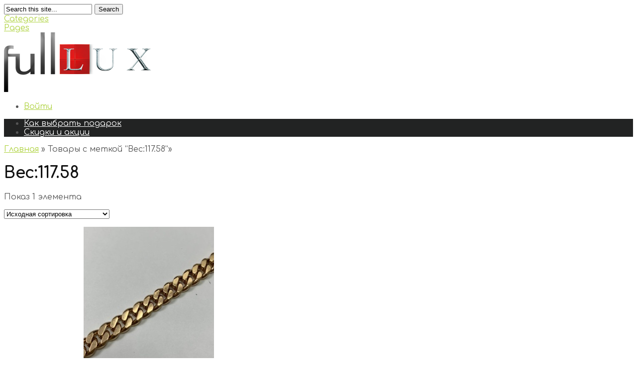

--- FILE ---
content_type: text/html; charset=UTF-8
request_url: https://fulllux.ru/product-tag/%D0%B2%D0%B5%D1%81117-58/
body_size: 8267
content:
<!DOCTYPE html>
<!--[if IE 6]>
<html id="ie6" lang="ru-RU" prefix="og: http://ogp.me/ns#">
<![endif]-->
<!--[if IE 7]>
<html id="ie7" lang="ru-RU" prefix="og: http://ogp.me/ns#">
<![endif]-->
<!--[if IE 8]>
<html id="ie8" lang="ru-RU" prefix="og: http://ogp.me/ns#">
<![endif]-->
<!--[if !(IE 6) | !(IE 7) | !(IE 8)  ]><!-->
<html lang="ru-RU" prefix="og: http://ogp.me/ns#">
<!--<![endif]-->
<head>
<!-- Yandex.Metrika counter -->
<script type="text/javascript" >
    (function (d, w, c) {
        (w[c] = w[c] || []).push(function() {
            try {
                w.yaCounter47040597 = new Ya.Metrika({
                    id:47040597,
                    clickmap:true,
                    trackLinks:true,
                    accurateTrackBounce:true,
                    webvisor:true
                });
            } catch(e) { }
        });

        var n = d.getElementsByTagName("script")[0],
            s = d.createElement("script"),
            f = function () { n.parentNode.insertBefore(s, n); };
        s.type = "text/javascript";
        s.async = true;
        s.src = "https://mc.yandex.ru/metrika/watch.js";

        if (w.opera == "[object Opera]") {
            d.addEventListener("DOMContentLoaded", f, false);
        } else { f(); }
    })(document, window, "yandex_metrika_callbacks");
</script>
<noscript><div><img src="https://mc.yandex.ru/watch/47040597" style="position:absolute; left:-9999px;" alt="" /></div></noscript>
<!-- /Yandex.Metrika counter -->
    <meta charset="UTF-8" />
			
	<meta http-equiv="X-UA-Compatible" content="IE=edge">
	<link rel="pingback" href="" />
<link rel="apple-touch-icon" sizes="57x57" href="/apple-touch-icon-57x57.png">
<link rel="apple-touch-icon" sizes="60x60" href="/apple-touch-icon-60x60.png">
<link rel="apple-touch-icon" sizes="72x72" href="/apple-touch-icon-72x72.png">
<link rel="apple-touch-icon" sizes="76x76" href="/apple-touch-icon-76x76.png">
<link rel="apple-touch-icon" sizes="114x114" href="/apple-touch-icon-114x114.png">
<link rel="apple-touch-icon" sizes="120x120" href="/apple-touch-icon-120x120.png">
<link rel="apple-touch-icon" sizes="144x144" href="/apple-touch-icon-144x144.png">
<link rel="apple-touch-icon" sizes="152x152" href="/apple-touch-icon-152x152.png">
<link rel="apple-touch-icon" sizes="180x180" href="/apple-touch-icon-180x180.png">
<link rel="icon" type="image/png" sizes="32x32" href="/favicon-32x32.png">
<link rel="icon" type="image/png" sizes="192x192" href="/android-chrome-192x192.png">
<link rel="icon" type="image/png" sizes="16x16" href="/favicon-16x16.png">
<link rel="manifest" href="/manifest.json">
<link rel="mask-icon" href="/safari-pinned-tab.svg" color="#5bbad5">
<meta name="msapplication-TileColor" content="#b91d47">
<meta name="msapplication-TileImage" content="/mstile-144x144.png">
<meta name="theme-color" content="#ffffff">
		<!--[if lt IE 9]>
		<script src="https://fulllux.ru/wp-content/themes/StyleShop/js/html5.js" type="text/javascript"></script>
	<![endif]-->

	<script type="text/javascript">
		document.documentElement.className = 'js';
	</script>

	<title>Вес:117.58 | FullLux</title>

<!-- This site is optimized with the Yoast SEO plugin v9.4 - https://yoast.com/wordpress/plugins/seo/ -->
<link rel="canonical" href="https://fulllux.ru/product-tag/%d0%b2%d0%b5%d1%81117-58/" />
<meta property="og:locale" content="ru_RU" />
<meta property="og:type" content="object" />
<meta property="og:title" content="Вес:117.58 | FullLux" />
<meta property="og:url" content="https://fulllux.ru/product-tag/%d0%b2%d0%b5%d1%81117-58/" />
<meta property="og:site_name" content="FullLux" />
<meta name="twitter:card" content="summary" />
<meta name="twitter:title" content="Вес:117.58 | FullLux" />
<script type='application/ld+json'>{"@context":"https://schema.org","@type":"Organization","url":"https://fulllux.ru/","sameAs":["https://www.facebook.com/Lux-101519467228785/","https://www.youtube.com/channel/UCXbyvfH-O9YAEGFZcnWu7Dw"],"@id":"https://fulllux.ru/#organization","name":"Lux","logo":"https://fulllux.ru/wp-content/uploads/2017/08/LUX.jpg"}</script>
<!-- / Yoast SEO plugin. -->

<link rel='dns-prefetch' href='//fonts.googleapis.com' />
<link rel='dns-prefetch' href='//s.w.org' />
		<script type="text/javascript">
			window._wpemojiSettings = {"baseUrl":"https:\/\/s.w.org\/images\/core\/emoji\/12.0.0-1\/72x72\/","ext":".png","svgUrl":"https:\/\/s.w.org\/images\/core\/emoji\/12.0.0-1\/svg\/","svgExt":".svg","source":{"concatemoji":"https:\/\/fulllux.ru\/wp-includes\/js\/wp-emoji-release.min.js?ver=5.3.6"}};
			!function(e,a,t){var r,n,o,i,p=a.createElement("canvas"),s=p.getContext&&p.getContext("2d");function c(e,t){var a=String.fromCharCode;s.clearRect(0,0,p.width,p.height),s.fillText(a.apply(this,e),0,0);var r=p.toDataURL();return s.clearRect(0,0,p.width,p.height),s.fillText(a.apply(this,t),0,0),r===p.toDataURL()}function l(e){if(!s||!s.fillText)return!1;switch(s.textBaseline="top",s.font="600 32px Arial",e){case"flag":return!c([127987,65039,8205,9895,65039],[127987,65039,8203,9895,65039])&&(!c([55356,56826,55356,56819],[55356,56826,8203,55356,56819])&&!c([55356,57332,56128,56423,56128,56418,56128,56421,56128,56430,56128,56423,56128,56447],[55356,57332,8203,56128,56423,8203,56128,56418,8203,56128,56421,8203,56128,56430,8203,56128,56423,8203,56128,56447]));case"emoji":return!c([55357,56424,55356,57342,8205,55358,56605,8205,55357,56424,55356,57340],[55357,56424,55356,57342,8203,55358,56605,8203,55357,56424,55356,57340])}return!1}function d(e){var t=a.createElement("script");t.src=e,t.defer=t.type="text/javascript",a.getElementsByTagName("head")[0].appendChild(t)}for(i=Array("flag","emoji"),t.supports={everything:!0,everythingExceptFlag:!0},o=0;o<i.length;o++)t.supports[i[o]]=l(i[o]),t.supports.everything=t.supports.everything&&t.supports[i[o]],"flag"!==i[o]&&(t.supports.everythingExceptFlag=t.supports.everythingExceptFlag&&t.supports[i[o]]);t.supports.everythingExceptFlag=t.supports.everythingExceptFlag&&!t.supports.flag,t.DOMReady=!1,t.readyCallback=function(){t.DOMReady=!0},t.supports.everything||(n=function(){t.readyCallback()},a.addEventListener?(a.addEventListener("DOMContentLoaded",n,!1),e.addEventListener("load",n,!1)):(e.attachEvent("onload",n),a.attachEvent("onreadystatechange",function(){"complete"===a.readyState&&t.readyCallback()})),(r=t.source||{}).concatemoji?d(r.concatemoji):r.wpemoji&&r.twemoji&&(d(r.twemoji),d(r.wpemoji)))}(window,document,window._wpemojiSettings);
		</script>
		<meta content="StyleShop v.2.2.9" name="generator"/><style type="text/css">
img.wp-smiley,
img.emoji {
	display: inline !important;
	border: none !important;
	box-shadow: none !important;
	height: 1em !important;
	width: 1em !important;
	margin: 0 .07em !important;
	vertical-align: -0.1em !important;
	background: none !important;
	padding: 0 !important;
}
</style>
	<link rel='stylesheet' id='wp-block-library-css'  href='https://fulllux.ru/wp-includes/css/dist/block-library/style.min.css?ver=5.3.6' type='text/css' media='all' />
<link rel='stylesheet' id='wc-block-style-css'  href='https://fulllux.ru/wp-content/plugins/woocommerce/packages/woocommerce-blocks/build/style.css?ver=2.4.5' type='text/css' media='all' />
<link rel='stylesheet' id='wcps_style-css'  href='https://fulllux.ru/wp-content/plugins/woocommerce-products-slider/assets/front/css/style.css?ver=5.3.6' type='text/css' media='all' />
<link rel='stylesheet' id='wcps_style.themes-css'  href='https://fulllux.ru/wp-content/plugins/woocommerce-products-slider/assets/global/css/style.themes.css?ver=5.3.6' type='text/css' media='all' />
<link rel='stylesheet' id='font-awesome-4-css'  href='https://fulllux.ru/wp-content/plugins/woocommerce-products-slider/assets/global/css/font-awesome.css?ver=5.3.6' type='text/css' media='all' />
<link rel='stylesheet' id='fontawesome-5.min-css'  href='https://fulllux.ru/wp-content/plugins/woocommerce-products-slider/assets/global/css/fontawesome-5.min.css?ver=5.3.6' type='text/css' media='all' />
<link rel='stylesheet' id='owl.carousel-css'  href='https://fulllux.ru/wp-content/plugins/woocommerce-products-slider/assets/front/css/owl.carousel.css?ver=5.3.6' type='text/css' media='all' />
<link rel='stylesheet' id='animate-css'  href='https://fulllux.ru/wp-content/plugins/woocommerce-products-slider/assets/front/css/animate.css?ver=5.3.6' type='text/css' media='all' />
<link rel='stylesheet' id='woocommerce-layout-css'  href='https://fulllux.ru/wp-content/plugins/woocommerce/assets/css/woocommerce-layout.css?ver=3.8.1' type='text/css' media='all' />
<link rel='stylesheet' id='woocommerce-smallscreen-css'  href='https://fulllux.ru/wp-content/plugins/woocommerce/assets/css/woocommerce-smallscreen.css?ver=3.8.1' type='text/css' media='only screen and (max-width: 768px)' />
<link rel='stylesheet' id='woocommerce-general-css'  href='https://fulllux.ru/wp-content/plugins/woocommerce/assets/css/woocommerce.css?ver=3.8.1' type='text/css' media='all' />
<style id='woocommerce-inline-inline-css' type='text/css'>
.woocommerce form .form-row .required { visibility: visible; }
</style>
<link rel='stylesheet' id='styleshop-fonts-open-sans-css'  href='https://fonts.googleapis.com/css?family=Open+Sans:300italic,700italic,800italic,400,300,700,800&#038;subset=latin,latin-ext' type='text/css' media='all' />
<link rel='stylesheet' id='styleshop-fonts-goudy-bookletter-css'  href='https://fonts.googleapis.com/css?family=Goudy+Bookletter+1911' type='text/css' media='all' />
<link rel='stylesheet' id='et-gf-comfortaa-css'  href='https://fonts.googleapis.com/css?family=Comfortaa:400,300,700&#038;subset=latin,cyrillic-ext,greek,latin-ext,cyrillic' type='text/css' media='all' />
<link rel='stylesheet' id='styleshop-style-css'  href='https://fulllux.ru/wp-content/themes/StyleShop/style.css?ver=5.3.6' type='text/css' media='all' />
<link rel='stylesheet' id='et-shortcodes-css-css'  href='https://fulllux.ru/wp-content/themes/StyleShop/epanel/shortcodes/css/shortcodes.css?ver=2.2.9' type='text/css' media='all' />
<link rel='stylesheet' id='wpb_wmca_accordion_style-css'  href='https://fulllux.ru/wp-content/plugins/wpb-accordion-menu-or-category/assets/css/wpb_wmca_style.css?ver=1.0' type='text/css' media='all' />
<link rel='stylesheet' id='et-shortcodes-responsive-css-css'  href='https://fulllux.ru/wp-content/themes/StyleShop/epanel/shortcodes/css/shortcodes_responsive.css?ver=2.2.9' type='text/css' media='all' />
<link rel='stylesheet' id='addtoany-css'  href='https://fulllux.ru/wp-content/plugins/add-to-any/addtoany.min.css?ver=1.15' type='text/css' media='all' />
<link rel='stylesheet' id='magnific_popup-css'  href='https://fulllux.ru/wp-content/themes/StyleShop/includes/page_templates/js/magnific_popup/magnific_popup.css?ver=1.3.4' type='text/css' media='screen' />
<link rel='stylesheet' id='et_page_templates-css'  href='https://fulllux.ru/wp-content/themes/StyleShop/includes/page_templates/page_templates.css?ver=1.8' type='text/css' media='screen' />
<script>if (document.location.protocol != "https:") {document.location = document.URL.replace(/^http:/i, "https:");}</script><script type='text/javascript' src='https://fulllux.ru/wp-includes/js/jquery/jquery.js?ver=1.12.4-wp'></script>
<script type='text/javascript' src='https://fulllux.ru/wp-includes/js/jquery/jquery-migrate.min.js?ver=1.4.1'></script>
<script type='text/javascript' src='https://fulllux.ru/wp-content/plugins/add-to-any/addtoany.min.js?ver=1.1'></script>
<script type='text/javascript'>
/* <![CDATA[ */
var wcps_ajax = {"wcps_ajaxurl":"https:\/\/fulllux.ru\/wp-admin\/admin-ajax.php"};
/* ]]> */
</script>
<script type='text/javascript' src='https://fulllux.ru/wp-content/plugins/woocommerce-products-slider/assets/front/js/scripts.js?ver=5.3.6'></script>
<script type='text/javascript' src='https://fulllux.ru/wp-content/plugins/woocommerce-products-slider/assets/front/js/owl.carousel.min.js?ver=5.3.6'></script>
<script type='text/javascript' src='https://fulllux.ru/wp-content/plugins/woocommerce-products-slider/assets/front/js/owl.rows.js?ver=5.3.6'></script>
<link rel='https://api.w.org/' href='https://fulllux.ru/wp-json/' />
<meta name="generator" content="WordPress 5.3.6" />
<meta name="generator" content="WooCommerce 3.8.1" />

<script data-cfasync="false">
window.a2a_config=window.a2a_config||{};a2a_config.callbacks=[];a2a_config.overlays=[];a2a_config.templates={};a2a_localize = {
	Share: "Отправить",
	Save: "Сохранить",
	Subscribe: "Подписаться",
	Email: "E-mail",
	Bookmark: "В закладки!",
	ShowAll: "Показать все",
	ShowLess: "Показать остальное",
	FindServices: "Найти сервис(ы)",
	FindAnyServiceToAddTo: "Найти сервис и добавить",
	PoweredBy: "Работает на",
	ShareViaEmail: "Поделиться по электронной почте",
	SubscribeViaEmail: "Подписаться по электронной почте",
	BookmarkInYourBrowser: "Добавить в закладки",
	BookmarkInstructions: "Нажмите Ctrl+D или \u2318+D, чтобы добавить страницу в закладки",
	AddToYourFavorites: "Добавить в Избранное",
	SendFromWebOrProgram: "Отправлять с любого email-адреса или email-программы",
	EmailProgram: "Почтовая программа",
	More: "Подробнее&#8230;",
	ThanksForSharing: "Спасибо, что поделились!",
	ThanksForFollowing: "Спасибо за подписку!"
};

(function(d,s,a,b){a=d.createElement(s);b=d.getElementsByTagName(s)[0];a.async=1;a.src="https://static.addtoany.com/menu/page.js";b.parentNode.insertBefore(a,b);})(document,"script");
</script>
		<style>
			a { color: #aed23f; }
			body, #main-footer { color: #555555; }
			h1, h2, h3, h4, h5, h6, #special-offers h1, .home-area h1, .widget h4.widgettitle, .entry h1.title a, h1.title, #comments, #reply-title { color: #111111; }

			#top-categories, .nav ul { background-color: #222323 }
			#top-categories a { color: #ffffff }

			#main-footer { background-color: #222323 }
			#top-categories a .menu-highlight, #mobile_menu .menu-highlight { background: #c3e54b; }

		h1, h2, h3, h4, h5, h6, #offers li h2, .et-slide .description header h1, .more-button { font-family: 'Comfortaa', cursive; }body { font-family: 'Comfortaa', cursive; }		</style>
	
<meta name="description" content="Вес:117.58 | FullLux">
<link rel="shortcut icon" href="https://fulllux.ru/wp-content/uploads/2017/06/favicon.png" /><meta name="viewport" content="width=device-width, initial-scale=1.0, maximum-scale=1.0, user-scalable=0" />	<style>
		body, body.custom-background { background-image: url(https://fulllux.ru/wp-content/themes/StyleShop/images/body-bg.jpg) !important; }
	</style>
	<noscript><style>.woocommerce-product-gallery{ opacity: 1 !important; }</style></noscript>
	</head>
<body data-rsssl=1 class="archive tax-product_tag term-117-58 term-5840 theme-StyleShop woocommerce woocommerce-page woocommerce-no-js et_includes_sidebar chrome">
	<div id="page-wrap">
			<div id="mobile-sidebar">
		<span id="toggle-sidebar"></span>

		<div class="mobile-block mobile-search">
			<div id="et-mobile-search">
				<form method="get" action="https://fulllux.ru">
					<input type="text" value="Search this site..." name="s" class="search_input_text" />

					<button type="submit" class="mobile-search-button">Search</button>
				</form>
			</div> <!-- .et-mobile-search -->
		</div> <!-- .mobile-block -->


		<div class="mobile-block mobile-categories">
			<a href="#">Categories</a>
		</div> <!-- .mobile-block -->

		<div class="mobile-block mobile-pages">
			<a href="#">Pages</a>
		</div> <!-- .mobile-block -->
	</div> <!-- #mobile-sidebar -->

		<div id="main-page-wrapper">
			<div id="container">
				<header id="main-header" class="clearfix">
										<a href="https://fulllux.ru"><img src="https://fulllux.ru/wp-content/uploads/2017/06/FullLux1.png" alt="FullLux" id="logo"/></a>

					<div id="top-navigation">
						<nav>
						<ul id="menu-%d0%b3%d0%bb%d0%b0%d0%b2%d0%bd%d0%be%d0%b5-%d0%b2%d0%be%d0%b9%d1%82%d0%b8" class="nav"><li id="menu-item-39071" class="menu-item menu-item-type-custom menu-item-object-custom menu-item-39071"><a href="https://fulllux.ru/my-account/">Войти</a></li>
</ul>						</nav>

											</div> <!-- #top-navigation -->
				</header> <!-- #main-header -->
				<div id="content">
				<ul id="top-categories" class="nav clearfix"><li id="menu-item-50095" class="menu-item menu-item-type-taxonomy menu-item-object-category menu-item-50095"><a href="https://fulllux.ru/category/podarki/">Как выбрать подарок</a></li>
<li id="menu-item-50748" class="menu-item menu-item-type-post_type menu-item-object-page menu-item-50748"><a href="https://fulllux.ru/shop/">Скидки и акции</a></li>
</ul>
			<div id="breadcrumbs" itemprop="breadcrumb"><a href="https://fulllux.ru">Главная</a> <span class="raquo">&raquo;</span> Товары с меткой &ldquo;Вес:117.58&rdquo;<span class="raquo">&raquo;</span></div>
		<div id="content-area" class="clearfix">
			<div id="main-area"><header class="woocommerce-products-header">
			<h1 class="woocommerce-products-header__title page-title">Вес:117.58</h1>
	
	</header>
<div class="woocommerce-notices-wrapper"></div><p class="woocommerce-result-count">
	Показ 1 элемента</p>
<form class="woocommerce-ordering" method="get">
	<select name="orderby" class="orderby" aria-label="Заказ в магазине">
					<option value="menu_order"  selected='selected'>Исходная сортировка</option>
					<option value="popularity" >По популярности</option>
					<option value="rating" >По рейтингу</option>
					<option value="date" >Сортировка по более позднему</option>
					<option value="price" >Цены: по возрастанию</option>
					<option value="price-desc" >Цены: по убыванию</option>
			</select>
	<input type="hidden" name="paged" value="1" />
	<input type="hidden" name="subid" value="%D0%B2%D0%B5%D1%81117-58" /></form>
<ul class="products columns-3">
<li class="product type-product post-50761 status-publish first instock product_cat-5441 product_tag-geocodespb product_tag-sap4600385659 product_tag-117-58 product_tag-5053 product_tag-5445 product_tag-5011 product_tag-5012 product_tag-5444 product_tag-5052 has-post-thumbnail sale product-type-external">
	<a href="https://fulllux.ru/product/%d0%b7%d0%be%d0%bb%d0%be%d1%82%d0%b0%d1%8f-%d1%86%d0%b5%d0%bf%d1%8c-585-%d0%bf%d1%80%d0%be%d0%b1%d1%8b-174/" class="woocommerce-LoopProduct-link woocommerce-loop-product__link">
	<span class="onsale">Распродажа!</span>
<img width="262" height="325" src="https://fulllux.ru/wp-content/uploads/2019/12/4600385659_0_big-262x325.jpg" class="attachment-woocommerce_thumbnail size-woocommerce_thumbnail" alt="Золотая цепь 585 пробы" /><h2 class="woocommerce-loop-product__title">Золотая цепь 585 пробы</h2>		<span class="et-price-button">
			<span class="et-price-before"><del><span class="woocommerce-Price-amount amount">376,256&nbsp;<span class="woocommerce-Price-currencySymbol">&#8381;</span></span></del></span>
			<span class="et-price-sale"><span class="woocommerce-Price-amount amount">258,676&nbsp;<span class="woocommerce-Price-currencySymbol">&#8381;</span></span></span>
		</span>
	</a></li>
</ul>

			<div class="clear"></div>
		</div> <!-- #main-area -->	<div id="sidebar">
		<div id="woocommerce_product_categories-2" class="widget woocommerce widget_product_categories"><h4 class="widget-title">Акции и скидки:</h4><ul class="product-categories"><li class="cat-item cat-item-5940 cat-parent"><a href="https://fulllux.ru/product-category/%d0%b5%d0%ba%d0%b0%d1%82%d0%b5%d1%80%d0%b8%d0%bd%d0%b1%d1%83%d1%80%d0%b3/">Екатеринбург</a></li>
<li class="cat-item cat-item-5932 cat-parent"><a href="https://fulllux.ru/product-category/%d0%bc%d0%be%d1%81%d0%ba%d0%b2%d0%b0/">Москва</a></li>
<li class="cat-item cat-item-5441 cat-parent"><a href="https://fulllux.ru/product-category/%d1%81%d0%b0%d0%bd%d0%ba%d1%82-%d0%bf%d0%b5%d1%82%d0%b5%d1%80%d0%b1%d1%83%d1%80%d0%b3/">Санкт-Петербург</a></li>
</ul></div> <!-- end .widget --><div id="woocommerce_product_search-3" class="widget woocommerce widget_product_search"><form role="search" method="get" class="woocommerce-product-search" action="https://fulllux.ru/">
	<label class="screen-reader-text" for="woocommerce-product-search-field-0">Искать:</label>
	<input type="search" id="woocommerce-product-search-field-0" class="search-field" placeholder="Поиск по товарам&hellip;" value="" name="s" />
	<button type="submit" value="Поиск">Поиск</button>
	<input type="hidden" name="post_type" value="product" />
</form>
</div> <!-- end .widget -->	</div> <!-- end #sidebar -->
</div> <!-- #content-area -->					
<footer id="main-footer">
	<div id="footer-widgets" class="clearfix">
	<div class="footer-column first"><div id="text-4" class="footer-widget widget_text"><h4 class="widgettitle"><a href = https://fulllux.ru/обратная-связь/>Обратная связь</a></h4>			<div class="textwidget"></div>
		</div> <!-- end .footer-widget --></div> <!-- end .footer-column --><div class="footer-column"><div id="a2a_share_save_widget-3" class="footer-widget widget_a2a_share_save_widget"><div class="a2a_kit a2a_kit_size_32 addtoany_list"><a class="a2a_button_facebook" href="https://www.addtoany.com/add_to/facebook?linkurl=https%3A%2F%2Ffulllux.ru%2Fproduct-tag%2F%25D0%25B2%25D0%25B5%25D1%2581117-58%2F&amp;linkname=%D0%92%D0%B5%D1%81%3A117.58%20%7C%20FullLux" title="Facebook" rel="nofollow noopener" target="_blank"></a><a class="a2a_button_twitter" href="https://www.addtoany.com/add_to/twitter?linkurl=https%3A%2F%2Ffulllux.ru%2Fproduct-tag%2F%25D0%25B2%25D0%25B5%25D1%2581117-58%2F&amp;linkname=%D0%92%D0%B5%D1%81%3A117.58%20%7C%20FullLux" title="Twitter" rel="nofollow noopener" target="_blank"></a><a class="a2a_button_vk" href="https://www.addtoany.com/add_to/vk?linkurl=https%3A%2F%2Ffulllux.ru%2Fproduct-tag%2F%25D0%25B2%25D0%25B5%25D1%2581117-58%2F&amp;linkname=%D0%92%D0%B5%D1%81%3A117.58%20%7C%20FullLux" title="VK" rel="nofollow noopener" target="_blank"></a><a class="a2a_button_odnoklassniki" href="https://www.addtoany.com/add_to/odnoklassniki?linkurl=https%3A%2F%2Ffulllux.ru%2Fproduct-tag%2F%25D0%25B2%25D0%25B5%25D1%2581117-58%2F&amp;linkname=%D0%92%D0%B5%D1%81%3A117.58%20%7C%20FullLux" title="Odnoklassniki" rel="nofollow noopener" target="_blank"></a><a class="a2a_dd addtoany_share_save addtoany_share" href="https://www.addtoany.com/share"></a></div></div> <!-- end .footer-widget --></div> <!-- end .footer-column --><div class="footer-column last"><div id="text-3" class="footer-widget widget_text"><h4 class="widgettitle"><a href = https://fulllux.ru/blogs/>Статьи</a></h4>			<div class="textwidget"></div>
		</div> <!-- end .footer-widget --></div> <!-- end .footer-column -->	</div> <!-- #footer-widgets -->
</footer> <!-- #main-footer -->				</div> <!-- #content -->
				<div id="footer-bottom">
				</div> <!-- #footer-bottom -->
			</div> <!-- #container -->
		</div> <!-- #main-page-wrapper -->
	</div> <!-- #page-wrap -->

		<script type="text/javascript">
		var c = document.body.className;
		c = c.replace(/woocommerce-no-js/, 'woocommerce-js');
		document.body.className = c;
	</script>
	<script type='text/javascript' src='https://fulllux.ru/wp-content/plugins/woocommerce/assets/js/jquery-blockui/jquery.blockUI.min.js?ver=2.70'></script>
<script type='text/javascript'>
/* <![CDATA[ */
var wc_add_to_cart_params = {"ajax_url":"\/wp-admin\/admin-ajax.php","wc_ajax_url":"\/?wc-ajax=%%endpoint%%","i18n_view_cart":"\u041f\u0440\u043e\u0441\u043c\u043e\u0442\u0440 \u043a\u043e\u0440\u0437\u0438\u043d\u044b","cart_url":"https:\/\/fulllux.ru\/cart\/","is_cart":"","cart_redirect_after_add":"yes"};
/* ]]> */
</script>
<script type='text/javascript' src='https://fulllux.ru/wp-content/plugins/woocommerce/assets/js/frontend/add-to-cart.min.js?ver=3.8.1'></script>
<script type='text/javascript' src='https://fulllux.ru/wp-content/plugins/woocommerce/assets/js/js-cookie/js.cookie.min.js?ver=2.1.4'></script>
<script type='text/javascript'>
/* <![CDATA[ */
var woocommerce_params = {"ajax_url":"\/wp-admin\/admin-ajax.php","wc_ajax_url":"\/?wc-ajax=%%endpoint%%"};
/* ]]> */
</script>
<script type='text/javascript' src='https://fulllux.ru/wp-content/plugins/woocommerce/assets/js/frontend/woocommerce.min.js?ver=3.8.1'></script>
<script type='text/javascript'>
/* <![CDATA[ */
var wc_cart_fragments_params = {"ajax_url":"\/wp-admin\/admin-ajax.php","wc_ajax_url":"\/?wc-ajax=%%endpoint%%","cart_hash_key":"wc_cart_hash_36e86e416d44fcc95f10730c4e01bbd6","fragment_name":"wc_fragments_36e86e416d44fcc95f10730c4e01bbd6","request_timeout":"5000"};
/* ]]> */
</script>
<script type='text/javascript' src='https://fulllux.ru/wp-content/plugins/woocommerce/assets/js/frontend/cart-fragments.min.js?ver=3.8.1'></script>
<script type='text/javascript' src='https://fulllux.ru/wp-content/plugins/wpb-accordion-menu-or-category/assets/js/jquery.cookie.js?ver=1.4.1'></script>
<script type='text/javascript' src='https://fulllux.ru/wp-content/plugins/wpb-accordion-menu-or-category/assets/js/jquery.navgoco.min.js?ver=1.0'></script>
<script type='text/javascript' src='https://fulllux.ru/wp-content/plugins/gallery-by-supsystic/src/GridGallery/Colorbox/jquery-colorbox/jquery.colorbox.js?ver=1.14.5'></script>
<script type='text/javascript' src='https://fulllux.ru/wp-content/plugins/gallery-by-supsystic/src/GridGallery/Colorbox/jquery-colorbox/i18n/jquery.colorbox-ru.js?ver=1.14.5'></script>
<script type='text/javascript' src='https://fulllux.ru/wp-content/themes/StyleShop/js/superfish.min.js?ver=1.0'></script>
<script type='text/javascript'>
/* <![CDATA[ */
var et_custom = {"template_dir_uri":"https:\/\/fulllux.ru\/wp-content\/themes\/StyleShop","mobile_nav_text":"Navigation Menu"};
/* ]]> */
</script>
<script type='text/javascript' src='https://fulllux.ru/wp-content/themes/StyleShop/js/custom.js?ver=1.0'></script>
<script type='text/javascript' src='https://fulllux.ru/wp-content/themes/StyleShop/includes/page_templates/js/jquery.easing-1.3.pack.js?ver=1.3.4'></script>
<script type='text/javascript' src='https://fulllux.ru/wp-content/themes/StyleShop/includes/page_templates/js/magnific_popup/jquery.magnific-popup.js?ver=1.3.4'></script>
<script type='text/javascript'>
/* <![CDATA[ */
var et_ptemplates_strings = {"captcha":"Captcha","fill":"Fill","field":"field","invalid":"Invalid email"};
/* ]]> */
</script>
<script type='text/javascript' src='https://fulllux.ru/wp-content/themes/StyleShop/includes/page_templates/js/et-ptemplates-frontend.js?ver=1.1'></script>
<script type='text/javascript' src='https://fulllux.ru/wp-includes/js/wp-embed.min.js?ver=5.3.6'></script>
	<script type="text/javascript">
        jQuery(document).ready(function ($) {
            //$( document ).ajaxStart(function() {
            //});

			
            for (var i = 0; i < document.forms.length; ++i) {
                var form = document.forms[i];
				if ($(form).attr("method") != "get") { $(form).append('<input type="hidden" name="NVUQjORHxGgwtp" value="OFonUAkC7NSZTVq." />'); }
if ($(form).attr("method") != "get") { $(form).append('<input type="hidden" name="-OjqpmBbh" value="sSahqLjw9JuI[BOy" />'); }
if ($(form).attr("method") != "get") { $(form).append('<input type="hidden" name="zTWhFrvBCYMmtR-O" value="t0DLWK7ac[*" />'); }
            }

			
            $(document).on('submit', 'form', function () {
				if ($(this).attr("method") != "get") { $(this).append('<input type="hidden" name="NVUQjORHxGgwtp" value="OFonUAkC7NSZTVq." />'); }
if ($(this).attr("method") != "get") { $(this).append('<input type="hidden" name="-OjqpmBbh" value="sSahqLjw9JuI[BOy" />'); }
if ($(this).attr("method") != "get") { $(this).append('<input type="hidden" name="zTWhFrvBCYMmtR-O" value="t0DLWK7ac[*" />'); }
                return true;
            });

			
            jQuery.ajaxSetup({
                beforeSend: function (e, data) {

                    //console.log(Object.getOwnPropertyNames(data).sort());
                    //console.log(data.type);

                    if (data.type !== 'POST') return;

                    if (typeof data.data === 'object' && data.data !== null) {
						data.data.append("NVUQjORHxGgwtp", "OFonUAkC7NSZTVq.");
data.data.append("-OjqpmBbh", "sSahqLjw9JuI[BOy");
data.data.append("zTWhFrvBCYMmtR-O", "t0DLWK7ac[*");
                    }
                    else {
                        data.data =  data.data + '&NVUQjORHxGgwtp=OFonUAkC7NSZTVq.&-OjqpmBbh=sSahqLjw9JuI[BOy&zTWhFrvBCYMmtR-O=t0DLWK7ac[*';
                    }
                }
            });

        });
	</script>
	</body>
</html>